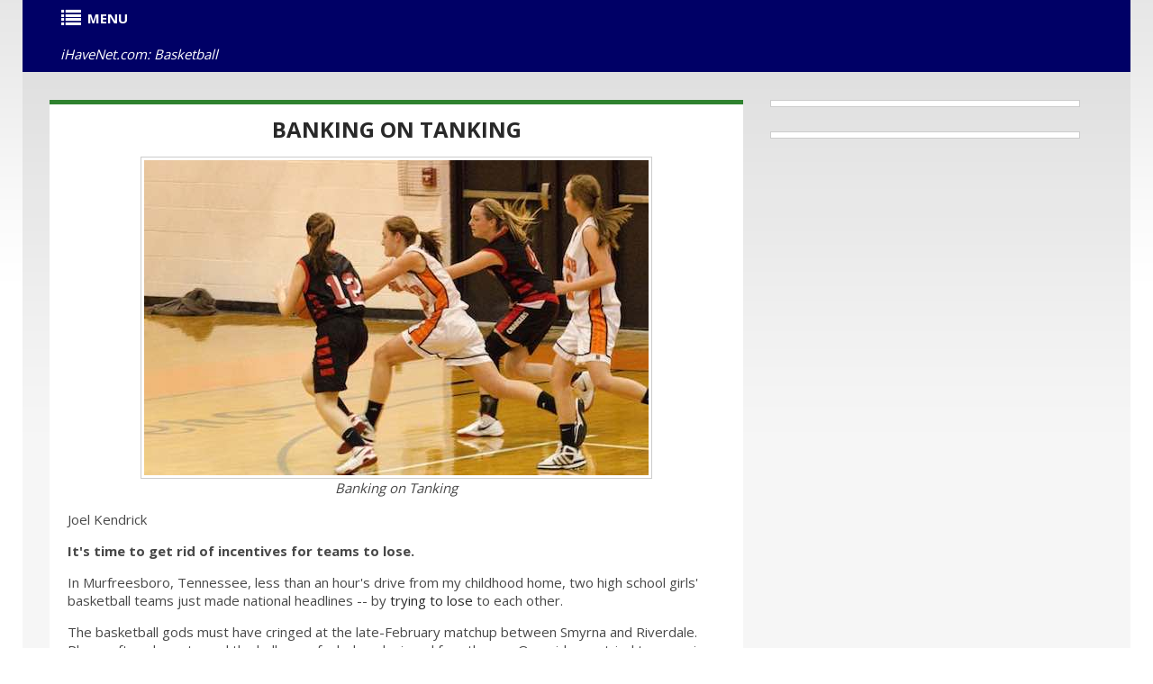

--- FILE ---
content_type: text/html
request_url: https://www.ihavenet.com/Basketball/Banking-on-Tanking.html
body_size: 9954
content:
<!DOCTYPE HTML>
<html prefix="og: https://ogp.me/ns#" itemscope itemtype="https://schema.org/WebPage" lang="en">
<head>
<title>Banking on Tanking | NBA Basketball</title>
<meta charset="utf-8">
<link rel="icon" href="https://www.ihavenet.com/css/favicon.ico" type="image/x-icon">
<link rel="shortcut icon" href="https://www.ihavenet.com/css/favicon.ico" type="image/x-icon" />
<meta content="Banking on Tanking | NBA Basketball News"  name="title">
<META name="subject" CONTENT="Banking on Tanking  | NBA Basketball News"> 
<meta content="Banking on Tanking - It's time to get rid of incentives for teams to lose." itemprop="description" name="description">
<meta content="Banking on Tanking - It's time to get rid of incentives for teams to lose." property="og:description">
<meta content="Banking on Tanking - It's time to get rid of incentives for teams to lose." name="twitter:description">
<META NAME="keywords" CONTENT="Banking on Tanking, NBA, time to get rid of incentives for teams to lose, basketball, ethics, sports">  
<META NAME="news_keywords" CONTENT="Banking on Tanking, NBA, time to get rid of incentives for teams to lose, basketball, ethics, sports">  
<meta name="author" content="NBA Basketball on iHaveNet.com">
<meta name="copyright" content="&copy; Copyright 2015,">
<meta itemprop="inLanguage" content="en-US">
<meta name="hdl" content="Banking on Tanking - iHaveNet.com">
<meta name="byl" content="NBA Basketball on iHaveNet.com">
<meta name="ttl" content="'Banking on Tanking | NBA Basketball News">
<meta name="des" content="NBA Basketball News">
<meta property="og:type" content="article" />
<meta property="og:title" content="Banking on Tanking" />
<link rel="canonical" href="https://www.ihavenet.com/Basketball/Banking-on-Tanking.html" />
<meta name="twitter:card" value="summary">
<meta name="twitter:site" value="@ihavenet">
<meta name="twitter:url" content="https://www.ihavenet.com/Basketball/Banking-on-Tanking.html" />
<meta name="twitter:title" content="Banking on Tanking"/>
<meta property="og:image" content="https://www.ihavenet.com/images/Banking-on-Tanking.jpg" />
<meta name="twitter:image" content="https://www.ihavenet.com/images/Banking-on-Tanking.jpg" />
<meta name = "format-detection" content = "telephone=no" />
<meta name="viewport" content="width=device-width,initial-scale=1.0">
<META NAME="Robots" CONTENT="All"> 
<!--CSS-->
<link rel="stylesheet" href="https://www.ihavenet.com/css/new-main.css">
<link rel="stylesheet" href="https://www.ihavenet.com/css/bootstrap.css">
<link rel="stylesheet" href="https://www.ihavenet.com/css/style2.css"> 
<link rel="stylesheet" href="https://www.ihavenet.com/css/responsive.css">
<link rel="stylesheet" href="https://www.ihavenet.com/css/menu.css">
<link rel="stylesheet" href="https://www.ihavenet.com/css/icons.css">
<link rel="stylesheet" href="https://www.ihavenet.com/css/newspaper-table.css">
<link href="//netdna.bootstrapcdn.com/font-awesome/3.2.1/css/font-awesome.css" rel="stylesheet">
<!--JS-->
<script type='text/javascript' src='https://platform-api.sharethis.com/js/sharethis.js#property=648110508bdd800012e15f18&product=sticky-share-buttons' async='async'></script>
<script async src="https://pagead2.googlesyndication.com/pagead/js/adsbygoogle.js?client=ca-pub-9612565662092348" crossorigin="anonymous"></script>
</head>
<body itemscope itemtype="http://www.schema.org/Article">
<div class="global">
<div class="main">
<!-- [BEGIN] Main Header -->
<div style="background-color:#000066">
<div class="container">
<div class="row">
<section class="span12">
<div class="row">
<!-- Banking on Tanking  | NBA Basketball News -->
<!-- MENU STARTS HERE -->
<article class="span12">
<div style="background-color:#000066;">
<div class="menu style-3">
    <ul class="menu">
	  <li><a href="#"><i class="icon-list"></i><strong>MENU</strong></a>
			<ul>
	  			<li><A href="https://www.ihavenet.com" title="Current Events"><i class="icon-home"></i><strong>HOME</strong></a></li>
    <li><A href="https://www.ihavenet.com/googlesearch.html" title="Search iHaveNet.com"><i class="icon-search"></i>SEARCH</a></li>
				<li><a href="#"><i class="icon-plus-sign"></i>WORLD</i></a>
					<ul>
					<li><A href="https://www.ihavenet.com/world.html" title="International Current Events and World News">MAIN</a></li>
					<li><a href="https://www.ihavenet.com/africa.html" title="Africa">AFRICA</a></li>
					<li><a href="https://www.ihavenet.com/asiapacific.html" title="Asia Pacific">ASIA</a></li>
					<li><a href="https://www.ihavenet.com/balkans.html" title="Balkan News">BALKANS</a></li>
					<li><a href="https://www.ihavenet.com/europe.html" title="Europe News Europe">EUROPE</a></li>
					<li><a href="https://www.ihavenet.com/latinamerica.html" title="Central America & South America">LATIN AMERICA</a></li>
					<li><a href="https://www.ihavenet.com/middleeast.html" title="Middle East">MIDDLE EAST</a></li>
					<li><a href="https://www.ihavenet.com/uk.html" title="United Kingdom">United Kingdom</a></li>
					<li><a href="https://www.ihavenet.com/domestic.html" title="the United States">United States</a></li>
					<li><a href="https://www.ihavenet.com/argentina.html" title="Argentina">Argentina</a></li>
					<li><a href="https://www.ihavenet.com/australia.html" title="Australia">Australia</a></li>
					<li><a href="https://www.ihavenet.com/austria.html" title="Austria">Austria</a></li>
					<li><a href="https://www.ihavenet.com/benelux.html" title="Belgium, Luxemburg & the Netherlands">Benelux</a></li>
					<li><a href="https://www.ihavenet.com/brazil.html" title="Brazil">Brazil</a></li>
					<li><a href="https://www.ihavenet.com/canada.html" title="Canada">Canada</a></li>
					<li><a href="https://www.ihavenet.com/china.html" title="China">China</a></li>
					<li><a href="https://www.ihavenet.com/france.html" title="France in English & French">France</a></li>
					<li><a href="https://www.ihavenet.com/germany.html" title="Germany in English & German">Germany</a></li>
					<li><a href="https://www.ihavenet.com/greece.html" title="Greece in English & Greek">Greece</a></li>
					<li><a href="https://www.ihavenet.com/hungary.html" title="Hungary">Hungary</a></li>
					<li><a href="https://www.ihavenet.com/india.html" title="India">India</a></li>
					<li><a href="https://www.ihavenet.com/indonesia.html" title="Indonesia">Indonesia</a></li>
					<li><a href="https://www.ihavenet.com/ireland.html" title="Ireland">Ireland</a></li>
					<li><a href="https://www.ihavenet.com/israel.html" title="Israel">Israel</a></li>
					<li><a href="https://www.ihavenet.com/italy.html" title="Italy">Italy</a></li>
					<li><a href="https://www.ihavenet.com/japan.html" title="Japan">Japan</a></li>
					<li><a href="https://www.ihavenet.com/korea.html" title="the Koreas">Korea</a></li>
					<li><a href="https://www.ihavenet.com/mexico.html" title="Mexico">Mexico</a></li>
					<li><a href="https://www.ihavenet.com/newzealand.html" title="New Zealand">New Zealand</a></li>
					<li><a href="https://www.ihavenet.com/pakistan.html" title="Pakistan">Pakistan</a></li>
					<li><a href="https://www.ihavenet.com/philippines.html" title="the Philippines">Philippines</a></li>
					<li><a href="https://www.ihavenet.com/poland.html" title="Poland">Poland</a></li>
					<li><a href="https://www.ihavenet.com/russia.html" title="Russia">Russia</a></li>
					<li><a href="https://www.ihavenet.com/southafrica.html" title="South Africa">South Africa</a></li>
					<li><a href="https://www.ihavenet.com/spain.html" title="Spain">Spain</a></li>
					<li><a href="https://www.ihavenet.com/taiwan.html" title="Taiwan">Taiwan</a></li>
					<li><a href="https://www.ihavenet.com/turkey.html" title="Turkey">Turkey</a></li>

					</ul>
				</li>
				<li><a href="#"><i class="icon-plus-sign"></i>USA</a>
					<ul>
					<li><A href="https://www.ihavenet.com/domestic.html" title="American Currrent Events">MAIN</a></li>
					<li><a href="https://www.ihavenet.com/economics.html" title="Amercian Economy">ECONOMICS</a></li>
					<li><a href="https://www.ihavenet.com/educationd.html" title="Education">EDUCATION</a></li>
					<li><a href="https://www.ihavenet.com/environment.html" title="Environment">ENVIRONMENT</a></li>
					<li><a href="https://www.ihavenet.com/foreignpolicy.html" title="Foreign Policy">FOREIGN POLICY</a></li>
					<li><a href="https://www.ihavenet.com/politics.html" title="PAmerican Politics">POLITICS</a></li>
					<li><a href="https://www.ihavenet.com/socialpolicy.html" title="Humor, Opinion & Commentary">OPINION</a></li>
					<li><a href="https://www.ihavenet.com/trade.html" title="Trade">TRADE</a></li>
					</ul>
				</li>
				<li><A href="#" title="Business"><i class="icon-plus-sign"></i>BUSINESS</a>
					<ul>
					<li><A href="https://www.ihavenet.com/business.html" title="Business">MAIN</a>
					<li><a href="https://www.ihavenet.com/businessfeatures.html" title="Business Features">FEATURES</a></li>
					<li><a href="https://www.ihavenet.com/ecommercem.html" title="eBusiness & eCommerce">eBUSINESS</a></li>
					<li><a href="https://www.ihavenet.com/resources.html" title="Human Resources  HR">HUMAN RESOURCES</a></li>
					<li><a href="https://www.ihavenet.com/management.html" title="Business Management">MANAGEMENT</a></li>
					<li><a href="https://www.ihavenet.com/marketing.html" title="Business Marketing">MARKETING</a></li>
					<li><a href="https://www.ihavenet.com/entrepreneur.html" title="Entrepreneur">ENTREPRENEUR</a></li>
					<li><a href="https://www.ihavenet.com/smallbusiness.html" title="Small Business">SMALL BUSINESS</a></li>
					</ul>
				</li>
				<li><A href="#" title="Personal Finance"><i class="icon-plus-sign"></i>WEALTH</a>
					<ul>
					<li><A href="https://www.ihavenet.com/wealth.html" title="Personal Finance">MAIN</a></li>
					<li><a href="https://www.ihavenet.com/careers.html" title="Career, Job Seeking, Interviewing">CAREERS</a></li>
					<li><a href="https://www.ihavenet.com/investing.html" title="Personal Investing">INVESTING</a></li>
					<li><a href="https://www.ihavenet.com/finance.html" title="Personal Finance, Wealth Management">PERSONAL FINANCE</a></li>
					<li><a href="https://www.ihavenet.com/realestate.html" title="Real Estate">REAL ESTATE</a></li>
					</ul>
				</li>
				<li><A href="#" title="Stocks"><i class="icon-plus-sign"></i>STOCKS</a>
					<ul>
    				<li><A href="https://www.ihavenet.com/markets.html" title="Stock Market News">MAIN</a></li>
					<li><a href="https://www.ihavenet.com/economy.html" title="Markets and the Economy">ECONOMY</a></li>
					<li><a href="https://www.ihavenet.com/emerging.html" title="Emerging Markets">EMERGING MARKETS</a></li>
					<li><a href="https://www.ihavenet.com/stocks.html" title="Stock Investment">STOCKS</a></li>
					<li><a href="https://www.ihavenet.com/fedwatch.html" title="Federal Reserve & Fed Watch">FED WATCH</a></li>
					<li><a href="https://www.ihavenet.com/techstocks.html" title="Tech Sector Stock Market">TECH STOCKS</a></li>
					<li><a href="https://www.ihavenet.com/biotechs.html" title="Biotech Sector Stock Market">BIOTECHS</a></li>
					<li><a href="https://www.ihavenet.com/commodities.html" title="Commodities Market">COMMODITIES</a></li>
					<li><a href="https://www.ihavenet.com/mutualfunds.html" title="Mutual Funds & ETFs">MUTUAL FUNDS / ETFs</a></li>
					<li><a href="https://www.ihavenet.com/mergers.html" title="Mergers & Acquisition">MERGERS / ACQUISITIONS</a></li>
					<li><a href="https://www.ihavenet.com/ipo.html" title="IPO">IPOs</a></li>
					</ul>
				</li>
				<li><A href="#" title="Technology"><i class="icon-plus-sign"></i>TECH</a>
					<ul>
					<li><A href="https://www.ihavenet.com/technology.html" title="Technology & Internet">MAIN</a></li>
                	<li><a href="https://www.ihavenet.com/Technology/Apps/index.html" title="Tech News & Reviews: Software News and App reviews">APPS</a></li>
                	<li><a href="https://www.ihavenet.com/Technology/Personal-Tech-and-Gadgets/index.html" title="Tech News & Reviews: Personal Technology and Gadgets reviews">GADGETS</a></li>
                	<li><a href="https://www.ihavenet.com/Technology/Mobile-Devices-Mobile-Tech/index.html" title="Tech News & Reviews: Mobile Devices & Mobile Technology reviews">MOBILE DEVICES</a></li>
                	<li><a href="https://www.ihavenet.com/Technology/Computing-and-Business-Tech/index.html" title="Tech News & Reviews: COMPUTING & BUSINESS TECHNOLOGY">COMPUTING</a></li>
                	<li><a href="https://www.ihavenet.com/Technology/Software-Development-and-Programming/index.html" title="Tech News & Reviews: Programming and Software Development">PROGRAMMING</a></li>
                	<li><a href="https://www.ihavenet.com/Technology/Gaming/index.html" title="Tech News & Reviews: Gaming Platforms">GAMING</a></li>
                	<li><a href="https://www.ihavenet.com/Technology/Security-and-Privacy/index.html" title="Tech News & Reviews: Security and Privacy">SECURITY &amp; PRIVACY</a></li>
                	<li><a href="https://www.ihavenet.com/Technology/Internet-and-Social-Media/index.html" title="Tech News & Reviews: Internet and Social Media">INTERNET</a></li>
					</ul>
				</li>
				<li><A href="#" title="Health, Wellness, Fitness"><i class="icon-plus-sign"></i>HEALTH</a>
					<ul>
					<li><A href="https://www.ihavenet.com/health.html" title="Health, Wellness, Fitness">MAIN</a></li>
					<li><a href="https://www.ihavenet.com/aging.html" title="Health and Aging">AGING</a></li>
					<li><a href="https://www.ihavenet.com/alternative.html" title="Alternative medicine">ALTERNATIVE</a></li>
					<li><a href="https://www.ihavenet.com/ailments.html" title="Health Ailments">AILMENTS</a></li>
					<li><a href="https://www.ihavenet.com/drugs.html" title="Medicines and Prescription Drugs">DRUGS</a></li>
					<li><a href="https://www.ihavenet.com/fitness.html" title="Fitness and Exercise">FITNESS</a></li>
					<li><a href="https://www.ihavenet.com/genetics.html" title="Genetics">GENETICS</a></li>
					<li><a href="https://www.ihavenet.com/kidshealth.html" title="Children's Health">CHILDREN'S</a></li>
					<li><a href="https://www.ihavenet.com/menshealth.html" title="Men's Health">MEN'S</a></li>
					<li><a href="https://www.ihavenet.com/womenshealth.html" title="Women's Health">WOMEN'S</a></li>
					</ul>
				</li>
				<li><A href="#" title="Lifestyle"><i class="icon-plus-sign"></i>LIFESTYLE</a>
					<ul>
					<li><A href="https://www.ihavenet.com/lifestyles.html" title="Lifestyle">MAIN</a></li>
					<li><a href="https://www.ihavenet.com/autos.html" title="Autos, Car Reviews & Automobile">AUTOS</a></li>
					<li><a href="https://www.ihavenet.com/collecting.html" title="Hobbies & Collecting">HOBBIES</a></li>
					<li><a href="https://www.ihavenet.com/educationl.html" title="Education">EDUCATION</a></li>
					<li><a href="https://www.ihavenet.com/family.html" title="Family">FAMILY</a></li>
					<li><a href="https://www.ihavenet.com/fashion.html" title="Fashion">FASHION</a></li>
					<li><a href="https://www.ihavenet.com/food.html" title="Recipes, Food & Wine Reviews">FOOD</a></li>
					<li><a href="https://www.ihavenet.com/homeliving.html" title="Home Decor & Interior Decorating">HOME DECOR</a></li>
					<li><a href="https://www.ihavenet.com/love.html" title="Relationships">RELATIONSHIPS</a></li>
					<li><a href="https://www.ihavenet.com/parenting.html" title="Parenting">PARENTING</a></li>
					<li><a href="https://www.ihavenet.com/pets.html" title="Pets - Cats and Dogs">PETS</a></li>
					<li><a href="https://www.ihavenet.com/travel.html" title="Travel and Vacations">TRAVEL</a></li>
					<li><a href="https://www.ihavenet.com/women.html" title="Women">WOMEN</a></li>
					</ul>
				</li>
				<li><A href="#" title="Entertainment Section"><i class="icon-plus-sign"></i>ENTERTAINMENT</a>
					<ul>
					<li><A href="https://www.ihavenet.com/arts.html" title="Arts Entertainment Television Music News Movie Reviews">MAIN</a></li>
					<li><a href="https://www.ihavenet.com/books2.html" title="Book Reviews">BOOKS</a></li>
					<li><a href="https://www.ihavenet.com/tv.html" title="Television Reviews">TELEVISION</a></li>
					<li><a href="https://www.ihavenet.com/music.html" title="Music Reviews">MUSIC</a></li>
					<li><a href="https://www.ihavenet.com/performing.html" title="Performing Arts">THE ARTS</a></li>
					<li><a href="https://www.ihavenet.com/movies.html" title="Movies Reviews">MOVIES</a></li>
					<li><a href="https://www.ihavenet.com/culture.html" title="Culture">CULTURE</a></li>
					</ul>
				</li>

				<li><A href="#" title="Sports Section"><i class="icon-plus-sign"></i>SPORTS</a>
					<ul>
					<li><A href="https://www.ihavenet.com/sports.html" title="Sports News Sports News Headlines Sports">MAIN</a></li>
					<li><a href="https://www.ihavenet.com/baseball.html" title="Baseball">BASEBALL</a></li>
					<li><a href="https://www.ihavenet.com/basketball.html" title="Basketball">BASKETBALL</a></li>
					<li><a href="https://www.ihavenet.com/college.html" title="NCAA College Sports">COLLEGES</a></li>
					<li><a href="https://www.ihavenet.com/football.html" title="NFL Football">FOOTBALL</a></li>
					<li><a href="https://www.ihavenet.com/golf.html" title="Golf">GOLF</a></li>
					<li><a href="https://www.ihavenet.com/hockey.html" title="NHL Hockey">HOCKEY</a></li>
					<li><a href="https://www.ihavenet.com/olympics.html" title="Olympics">OLYMPICS</a></li>
					<li><a href="https://www.ihavenet.com/soccer.html" title="Soccer Futbol">SOCCER</a></li>
					<li><a href="https://www.ihavenet.com/tennis.html" title="Tennis">TENNIS</a></li>
					</ul>
				</li>

				<li><A href="https://www.ihavenet.com/rss-feeds-and-email-alerts-from-ihavenet.com.html" title="RSS Feeds EMAIL ALERT Subscriptions from iHaveNet.com"><i class="icon-rss"></i>RSS</a></li>
			</ul>
	 </li> 	
	<li class="right"><a href="#"><em>iHaveNet.com: Basketball</em></a></li>
</ul>
</div>
</div>
<!-- MENU ENDS HERE -->
</article>
</section>
</div>
</div>
<div class="main gradient" >
<div class="container">
<div class="row">
        <section class="span8 ">
            <div class="row">
    <article class="span8 holder indent1">
		<div style="background:#ffffff;" align="center">
		<h2><A itemprop="url" href="https://www.ihavenet.com/Basketball/Banking-on-Tanking.html" title="Banking on Tanking  ">
    		Banking on Tanking
    	</a></h2>	
    	</div>
		<div>
<p align="center"><img style="border:1px solid #ccc;padding:3px;text-align:center;" itemprop="image" src="https://www.ihavenet.com/images/Banking-on-Tanking.jpg" alt="Banking on Tanking">
	<br><em>Banking on Tanking</em>
</p>
<p>Joel Kendrick
<p><strong>It's time to get rid of incentives for teams to lose.</strong></p>
<p>In Murfreesboro, Tennessee, less than an hour's drive from my childhood home, two high school girls' basketball teams just made national headlines -- by <a target="x" href="http://ftw.usatoday.com/2015/02/riverdale-smyrna-tanking-high-school" onclick="javascript:_gaq.push(['_trackEvent','outbound-article','http://ftw.usatoday.com']);">trying to lose</a> to each other.</p>
<p>The basketball gods must have cringed at the late-February matchup between Smyrna and Riverdale. Player after player turned the ball over, fouled, and missed free throws. One girl even tried to score in her own basket.</p>
<p>Why would they want to lose? Because by &#8220;tanking&#8221; the game, each squad believed they could avoid facing Blackman High School in the playoffs. That team had beaten both Smyrna and Riverdale earlier in the season.</p>
<p><a target="x" href="http://ftw.usatoday.com/2014/03/nba-mark-cuban-tanking-mavericks" onclick="javascript:_gaq.push(['_trackEvent','outbound-article','http://ftw.usatoday.com']);">Taking cues</a> from the NBA, some kids, coaches, and parents are agreeing among themselves that, in certain situations, losing beats winning.</p>
<p>Tanking, in short, results from a flawed set of incentives. Let me explain.</p>
<p>The NBA's current system favors the very best teams by awarding them top seeds and home court advantage throughout the playoffs.</p>
<p>Yet the worst teams also benefit, since they get the best odds of winning the coveted top pick in the draft lottery immediately following the season. When a team fails to qualify for the playoffs, the NBA offers zero incentive for them to play well -- the better the record, the worse the draft pick.</p>
<p>This can quickly turn into a raw deal for supporters of poorly performing teams. Trust me, I know. I'm a <a target="x" href="http://deadspin.com/why-your-team-sucks-2014-tennessee-titans-1615667727" onclick="javascript:_gaq.push(['_trackEvent','outbound-article','http://deadspin.com']);">Titans</a> fan.</p>
<p>Here's another problem: No one really knows how to &#8220;prove&#8221; that tanking is happening -- and if you can't prove it, you can't punish it either.</p>
<p>General managers make bad trades <a target="x" href="http://www.huffingtonpost.com/2015/02/19/76ers-isaiah-thomas-sixers_n_6716108.html" onclick="javascript:_gaq.push(['_trackEvent','outbound-article','http://www.huffingtonpost.com']);" target="_blank">all the time</a>, so good luck using that as evidence.</p>
<p>It's also not too hard for players to miss shots, make careless passes, and commit other minor but believable errors that make a team bound to lose. Unless both teams are playing this game, of course.</p>
<p>If the NBA wants a real solution, it needs a new incentive structure. Thankfully, plenty of bright-minded folks are working on just that.</p>
<p>At the MIT Sloan Sports Conference in 2012, Adam Gold, a PhD candidate at the University of Missouri, <a target="x" href="http://www.sloansportsconference.com/?p=5496" onclick="javascript:_gaq.push(['_trackEvent','outbound-article','http://www.sloansportsconference.com']);">proposed</a> a new incentive system with serious potential.</p>
<p>Gold suggests that even bad teams should have to earn their reward. When a team blows their shot at the playoffs, they should have to <em>beat</em> the other bad teams to earn a high draft pick -- not lose, which the current system encourages.</p>
<p>Critics are quick to point out loopholes in this plan too. For instance, a decent team could aim to miss the playoffs and then dominate the race for the top draft pick.</p>
<p>However, given the current tanking outbreak, it's hard to imagine how a new system could possibly offer <em>more</em> incentives for teams to lose on purpose.</p>
<p>The NBA could even adopt the same system that many international soccer leagues follow. These leagues are separated into divisions based on each club's strength. After every season, the worst few teams sink to a lower division and the best teams rise a rung.</p>
<p>I don't think the NBA will make that change anytime soon, although the D-League -- basically basketball's &#8220;minor league&#8221; -- continues to grow and could eventually become a formidable division of its own.</p>
<p>As more big-name teams plunge into the tank (I'm looking at you, <a target="x" href="http://newyork.cbslocal.com/2015/01/07/schmeelk-knicks-are-tanking-and-thats-not-a-bad-thing/" onclick="javascript:_gaq.push(['_trackEvent','outbound-article','http://newyork.cbslocal.com']);" target="_blank">Knicks</a> and <a target="x" href="http://www.sbnation.com/nba/2014/10/29/7088823/la-lakers-kobe-bryant-tanking" onclick="javascript:_gaq.push(['_trackEvent','outbound-article','http://www.sbnation.com']);" target="_blank">Lakers</a>), millions of fans looking for real competition are growing restless.</p>
<p>Has the drive to win at all costs completely overpowered the notion of sportsmanship? Whatever happened to respecting the rules, fellow players, and the sport itself? What happened to integrity?</p>
<p>A system that encourages tanking doesn't reflect the true nature of sports -- so let's try something new.</p>

<p>&nbsp;</p>
</div>
</article>
    			<article class="span8 holder indent1">
                <div>
    			<h2>
				<a href="https://www.ihavenet.com/basketball.html" title="Basketball News | iHaveNet.com" alt="Basketball News | iHaveNet.com">
					BASKETBALL</a></h2>

                	<ul class="list1">
					<li></li>
			<li><A href="https://www.ihavenet.com/Basketball/NBA-2015-Playoffs_Chris-Paul-Does-not-Need-NBA-Title-for-Legacy.html" title="Chris Paul Doesn't Need Title for Legacy  ">
    			Chris Paul Doesn't Need Title for Legacy</a></li>	
			<li><A href="https://www.ihavenet.com/Basketball/NBA-2015-Playoffs_Greatest-Stephen-Curry-Miss-You-will-Ever-See.html" title="Greatest Stephen Curry Miss You'll Ever See  ">
    			Greatest Stephen Curry Miss You'll Ever See</a></li>	
			<li><A href="https://www.ihavenet.com/Basketball/NBA-2015-Playoffs_Cavs,-Wizards-and-Rockets-in-Control.html" title="Cavs, Wizards and Rockets in Control  ">
    			Cavs, Wizards and Rockets in Control</a></li>	
			<li><A href="https://www.ihavenet.com/Basketball/NBA-2015-Playoffs_Warriors-and-Bulls-Grab-2-0-Series-Leads.html" title="Warriors, Bulls Grab 2-0 Series Leads  ">
    			Warriors, Bulls Grab 2-0 Series Leads</a></li>	
			<li><A href="https://www.ihavenet.com/Basketball/NBA-2015-Playoffs_Bulls-vs-Bucks-Game-Ends-with-7-Technical-Fouls-After-Multiple-Scuffles.html" title="Bulls vs Bucks Game 2 Ends with 7 Technical Fouls After Multiple Scuffles  ">
    			Bulls vs Bucks Game 2 Ends with 7 Technical Fouls After Multiple Scuffles</a></li>	
			<li><A href="https://www.ihavenet.com/Basketball/NBA-2015-Playoffs_Adam-Silver-Sports-Betting-and-Gambling-Is-Good-For-NBA.html" title="Adam Silver: 'Gambling Is Good For Business'  ">
    			Adam Silver: 'Gambling Is Good For Business'</a></li>	
			<li><A href="https://www.ihavenet.com/Basketball/NBA-2015-Playoffs_Pelicans-Coach-Wonders-If-Noise-Made-by-Warriors-Fans-Is-Legal.html" title="Pelicans Coach Wonders If Noise Made by Warriors Fans Is Legal  ">
    			Pelicans Coach Wonders If Noise Made by Warriors Fans Is Legal</a></li>	
			<li><A href="https://www.ihavenet.com/Basketball/NBA-2015-Playoffs_NBA-Playoffs-First-Impressions.html" title="NBA Playoffs First Impressions  ">
    			NBA Playoffs First Impressions</a></li>	
			<li><A href="https://www.ihavenet.com/Basketball/NBA-2015-Playoffs_Cavs-and-Clippers-Win-Series-Openers.html" title="Cavs and Clippers Win Series Openers  ">
    			Cavs and Clippers Win Series Openers</a></li>	
			<li><A href="https://www.ihavenet.com/Basketball/NBA-2015-Playoffs_Blake-Griffin-Drops-26-Points-in-Clippers-Game-1-Win-over-Spurs.html" title="Blake Griffin Drops 26 Points in Clippers Game 1 Win  ">
    			Blake Griffin Drops 26 Points in Clippers Game 1 Win</a></li>	
			<li><A href="https://www.ihavenet.com/Basketball/NBA-2015-Playoffs_Hawks-Pull-Away-in-Opener.html" title="Hawks Pull Away in Opener  ">
    			Hawks Pull Away in Opener</a></li>	
			<li><A href="https://www.ihavenet.com/Basketball/NBA-2015_Spurs-vs-Cavaliers-in-NBA-Finals.html" title="Spurs vs Cavaliers in NBA Finals?  ">
    			Spurs vs Cavaliers in NBA Finals?</a></li>	
			<li><A href="https://www.ihavenet.com/Basketball/NBA-2015_How-Much-Will-Derrick-Rose-Return-Impact-Eastern-Conference-Playoffs.html" title="How Much Will Derrick Rose's Return Impact Eastern Conference Playoffs?  ">
	    		How Much Will Derrick Rose's Return Impact Eastern Conference Playoffs?</a></li>	
			<li><A href="https://www.ihavenet.com/Basketball/NBA-2015_Chris-Paul-Dribbles-Through-Carlos-Boozer-Legs-on-Fast-Break.html" title="Chris Paul Dribbles Through Carlos Boozer's Legs on Fast Break  ">
	    		Chris Paul Dribbles Through Carlos Boozer's Legs on Fast Break</a></li>	
			<li><A href="https://www.ihavenet.com/Basketball/Stephen-Curry-Embarrasses-Chris-Paul.html" title="Stephen Curry Embarrasses Chris Paul  ">
    			Stephen Curry Embarrasses Chris Paul</a></li>	
			<li><A href="https://www.ihavenet.com/Basketball/Should-Kevin-Love-Stay-in-Cleveland.html" title="Should Kevin Love Stay in Cleveland?  ">
    			Should Kevin Love Stay in Cleveland?</a></li>	
			<li><A href="https://www.ihavenet.com/Basketball/LeBron-James-I-Only-Have-3-Friends-in-the-NBA.html" title="LeBron James: 'I Only Have 3 Friends in the NBA'  ">
    			LeBron James: 'I Only Have 3 Friends in the NBA'</a></li>	
			<li><A href="https://www.ihavenet.com/Basketball/The-Future-of-the-Oklahoma-City-Thunder.html" title="The Future of the Oklahoma City Thunder  ">
    			The Future of the Oklahoma City Thunder</a></li>	
			<li><A href="https://www.ihavenet.com/Basketball/Who-Holds-the-Key-to-the-Thunder-Future.html" title="Who Holds the Key to the Thunder's Future?  ">
    			Who Holds the Key to the Thunder's Future?</a></li>	
			<li><A href="https://www.ihavenet.com/Basketball/Who-Is-in-Worse-Shape-Knicks-or-Nets.html" title="Who Is in Worse Shape: Knicks or Nets?  ">
    			Who Is in Worse Shape: Knicks or Nets?</a></li>	
			<li><A href="https://www.ihavenet.com/Basketball/Calipari-to-NBA-If-Kentucky-Wins-Title.html" title="Calipari to NBA If Kentucky Wins Title?  ">
    			Calipari to NBA If Kentucky Wins Title?</a></li>	
			<li><A href="https://www.ihavenet.com/Basketball/Russell-Westbrook-Making-Strong-Case-for-MVP.html" title="Westbrook Making Strong Case for MVP  ">
    			Westbrook Making Strong Case for MVP</a></li>	
			<li><A href="https://www.ihavenet.com/Basketball/Popovich-Rips-Into-Spurs-After-Loss-To-Knicks.html" title="Popovich Rips Into Spurs After Loss To Knicks  ">
    			Popovich Rips Into Spurs After Loss To Knicks</a></li>	
			<li><A href="https://www.ihavenet.com/Basketball/Steve-Nash-Retires-After-20-Seasons-in-NBA.html" title="Steve Nash Retires After 20 Seasons in NBA  ">
    			Steve Nash Retires After 20 Seasons in NBA</a></li>	
			<li><A href="https://www.ihavenet.com/Basketball/Banking-on-Tanking.html" title="Banking on Tanking  ">
    			Banking on Tanking</a></li>	
			<li><A href="https://www.ihavenet.com/Basketball/Cavs-Look-to-Be-the-Beast-of-the-East.html" title="Cavs Look to Be the Beast of the East  ">
    			Cavs Look to Be the Beast of the East</a></li>	
 			<li><A href="https://www.ihavenet.com/Basketball/NBA-Debate_The-MVP-Should-Go-to.html" title="NBA Debate: The MVP Should Go to  ">
    			NBA Debate: The MVP Should Go to</a></li>	
			<li><A href="https://www.ihavenet.com/Basketball/Chicago-Bulls-Done-Without-Derrick-Rose.html" title="Are Bulls Done Without Derrick Rose?  ">
    			Are Bulls Done Without Derrick Rose?</a></li>	
			<li><A href="https://www.ihavenet.com/Basketball/Where-Does-Kevin-Garnett-Legacy-Stand.html" title="Where Does Kevin Garnett's Legacy Stand?  ">
    			Where Does Kevin Garnett's Legacy Stand?</a></li>	
			<li><A href="https://www.ihavenet.com/Basketball/Have-the-Wizards-Proven-They-Can-Bounce-Back.html" title="Have the Wizards Proven They Can Bounce Back?  ">
    			Have the Wizards Proven They Can Bounce Back?</a></li>	
			<li><A href="https://www.ihavenet.com/Basketball/Midseason-NBA-Awards.html" title="Midseason NBA Awards  ">
    			Midseason NBA Awards</a></li>	
			<li><A href="https://www.ihavenet.com/Basketball/Is-an-NBA-Franchise-Heading-to-Europe.html" title="Is an NBA Franchise Heading to Europe?  ">
    			Is an NBA Franchise Heading to Europe?</a></li>	
			<li><A href="https://www.ihavenet.com/Basketball/Inside-Kyle-Korver-Historic-NBA-Season.html" title="Inside Kyle Korver's Historic NBA Season  ">
    			Inside Kyle Korver's Historic NBA Season</a></li>	
			<li><A href="https://www.ihavenet.com/Basketball/Rajan-Rondo-Needs-to-Step-Up-Intensity-on-Defense.html" title="Rondo: 'I Haven't Played Defense in a Couple Years'  ">
    			Rondo Needs to Step Up Defense</a></li>	
			<li><A href="https://www.ihavenet.com/Basketball/LeBron-James-Shoots-Down-Dwayne-Wade-Reunion-Rumors.html" title="LeBron Shoots Down Wade Reunion Rumors  ">
    			LeBron Shoots Down Wade Reunion Rumors</a></li>	
			<li><A href="https://www.ihavenet.com/Basketball/Did-LeBron-James-Tell-Dwyane-Wade-He-Wants-to-Reunite.html" title="Did LeBron James Tell Dwyane Wade He Wants to Reunite?  ">
    			Did LeBron Ask Dwyane Wade to Reunite?</a></li>	
			<li><A href="https://www.ihavenet.com/Basketball/Atlanta-Hawks-to-Be-Sold.html" title="Atlanta Hawks to Be Sold  ">
    			Atlanta Hawks to Be Sold</a></li>	
			<li><A href="https://www.ihavenet.com/Basketball/Reeling-Knicks-Dealing-with-Major-Injury-Issues.html" title="Reeling Knicks Dealing with Major Injury Issues  ">
    			Reeling Knicks Dealing with Injuries</a></li>	
			<li><A href="https://www.ihavenet.com/Basketball/Hornets-Al-Jefferson-Out-at-Least-Four-Weeks.html" title="Al Jefferson Out at Least Four Weeks  ">
    			Al Jefferson Out at Least Four Weeks</a></li>	
			<li><A href="https://www.ihavenet.com/Basketball/Jazz-Guard-Alec-Burks-Out-for-Season.html" title="Jazz Guard Alec Burks Out for Season  ">
	    		Jazz Guard Alec Burks Out for Season</a></li>	
			<li><A href="https://www.ihavenet.com/Basketball/Lakers-Resting-Kobe-Bryant-Experiment-Is-Working.html" title="Scott on Resting Kobe: 'Experiment Is Working'  ">
    			Resting Kobe Bryant Is Working</a></li>	
			<li><A href="https://www.ihavenet.com/Basketball/Cavaliers-Having-Issues-with-Head-Coach-Dave-Blatt.html" title="Cavaliers Having Issues with Head Coach Dave Blatt  ">
	    		Cavaliers Issues with Head Coach</a></li>	
			<li><A href="https://www.ihavenet.com/Basketball/NBA-Power-Rankings-Bulls-Dethrone-Warriors-for-Number-1.html" title="Bulls Dethrone Warriors for Number 1  ">
	    		Bulls Dethrone Warriors for Number 1</a></li>	
			<li><A href="https://www.ihavenet.com/Basketball/Will-Nets-Trade-Brook-Lopez-or-Deron-Williams.html" title="Will Nets Trade Brook Lopez or Deron Williams?  ">
	    		Will Nets Trade Brook Lopez or Deron Williams?</a></li>	
			<li><A href="https://www.ihavenet.com/Basketball/Top-5-Crunch-Time-Players-in-the-NBA.html" title="Top 5 Crunch-Time Players in the NBA  ">
    			Top 5 Crunch-Time Players in the NBA</a></li>	
			<li><A href="https://www.ihavenet.com/Basketball/Adam-Silver_Tanking-Does-Not-Exist-in-NBA.html" title="Adam Silver: Tanking Does Not Exist  ">
    			Adam Silver: Tanking Does Not Exist</a></li>	
			<li><A href="https://www.ihavenet.com/Basketball/NBA-Power-Rankings_Knicks-Sink-to-the-Bottom.html" title="NBA Power Rankings: Knicks Sink to the Bottom  ">
    			Knicks Sink to the Bottom</a></li>	
			<li><A href="https://www.ihavenet.com/Basketball/How-Much-Better-Are-Mavs-with-Rondo.html" title="How Much Better Are Mavs with Rondo?  ">
    			How Much Better Are Mavs with Rondo?</a></li>	
			<li><A href="https://www.ihavenet.com/Basketball/Where-Does-John-Wall-Rank-Among-NBA-Point-Guards.html" title="Where Does John Wall Rank Among NBA Point Guards?  ">
    			Where Does John Wall Rank</a></li>	
					</ul>
    			
				<p>&nbsp;</p>
				<h3 class="margBot3">
				<a href="https://www.ihavenet.com/basketball.html" title="Basketball News | iHaveNet.com" alt="Basketball News | iHaveNet.com">
					More BASKETBALL NEWS ...</a></h3>

				</div>
                </article>

    			<article class="span8 holder indent1">
                <div>
                <p>&nbsp;</p>
				<p>Article: Copyright &copy; 2015. 
				<p>"Banking on Tanking"
				<p>&nbsp;</p>
                </div>
                </article>
        
        
            </div>
        </section>
<section class="span4 ">
<div class="row">
<div class="span4">
<article>
<div class="image" style="width:336px; background:#ffffff;" align="center">
<!--- UNDERDOGMEDIA InPage_ihavenet.com --- Place this code where you want the ad to go. --->
<div class="udm-inpage">
  <script>
    try {
      top.udm_inpage_sid = 17165;
    } catch (e) {
      console.warn("Error initializing udm inpage. Please verify you are not using an unfriendly iframe");
    }
    </script>
    <script src="https://bid.underdog.media/inpageLoader.js"></script>
</div>

</div>
<p>&nbsp;</p>
<div class="image" style="width:336px; background:#ffffff;" align="center">
<!--- UNDERDOGMEDIA InPage_ihavenet.com --- Place this code where you want the ad to go. --->
<div class="udm-inpage">
  <script>
    try {
      top.udm_inpage_sid = 17165;
    } catch (e) {
      console.warn("Error initializing udm inpage. Please verify you are not using an unfriendly iframe");
    }
    </script>
    <script src="https://bid.underdog.media/inpageLoader.js"></script>
</div>

</div>
</div>
</article>
</div>
</div>
</section>
 </div>
</div>
</div>
</div>
<!-- Start Footer <xfooterx> -->
<div class="row" style="background-color:#ffffff;">
<article class="span12">
<p align="center"><em>&copy; iHaveNet.com</em></p>
<div> 
    <ul class="services"> 
	<p align="center"><a href="https://www.ihavenet.com" title="Breaking News Headlines Current Events Articles Reviews features feature articles"><strong>HOME</strong></a> |  
	<a href="https://www.ihavenet.com/world.html" title="World News Global Headlines Current Events Articles"><strong>WORLD</strong></a> |  
	<a href="https://www.ihavenet.com/domestic.html" title="US American News Top Stories Currrent Events Articles"><strong>USA</strong></a> |  
	<a href="https://www.ihavenet.com/business.html" title="Business Breaking News Business News Headlines Business Articles Current Events Site"><strong>BUSINESS</strong></a> |  
	<a href="https://www.ihavenet.com/wealth.html" title="Personal Finance News, Wealth Management News Headlines Finance Articles Site"><strong>WEALTH</strong></a> |  
	<a href="https://www.ihavenet.com/markets.html" title="Stock Market Breaking News, Finance News Headlines Economy Articles Site"><strong>STOCKS</strong></a> |  
	<a href="https://www.ihavenet.com/technology.html" title="Technology Breaking News, Internet News Headlines Internet Technology Articles Site"><strong>TECH</strong></a> |  
	<a href="https://www.ihavenet.com/health.html" title="Health News, Health Wellness News Headlines Fitness Articles Site"><strong>HEALTH</strong></a> |  
	<a href="https://www.ihavenet.com/lifestyles.html" title="Lifestyle Breaking News, Home Decor News Gourmet Food Articles Site"><strong>LIFESTYLE</strong></a> |  
	<a href="https://www.ihavenet.com/arts.html" title="Arts Entertainment Television Music News Movie Reviews Articles Site"><strong>ENTERTAINMENT</strong></a> |  
	<a href="https://www.ihavenet.com/sports.html" title="Sports News Sports News Headlines Sports Articles Site"><strong>SPORTS</strong></a>   
    </p>
    </ul> 
    <ul class="services"> 
	<p align="center"><a href="https://www.ihavenet.com/rss-feeds-and-email-alerts-from-ihavenet.com.html" title="RSS Feeds EMAIL ALERT Subscriptions from iHaveNet.com">RSS Feeds</a> |  
	<a href="https://www.ihavenet.com/directory.html">Shop Amazon.com</a> |  
	<a href="https://www.ihavenet.com/rss-feeds-and-email-alerts-from-ihavenet.com.html">Email Alerts</a> |  
	<a href="https://www.ihavenet.com/sitemap.html">Site Map</a> |  
	<a href="https://www.ihavenet.com/privacy.html">Privacy</a> 
	</p>
    </ul> 
</div> 
</article>
</div>
<!-- End Footer </xxfooterxx> -->
<script type="text/javascript" src="https://cdnjs.cloudflare.com/ajax/libs/bootstrap.native/2.0.12/bootstrap-native-v4.min.js"></script>
<!-- UNDERDOGMEDIA EDGE_ihavenet.com JavaScript ADCODE START --> 
<script data-cfasync="false" language="javascript" async referrerpolicy="no-referrer-when-downgrade" src="https://udmserve.net/udm/img.fetch?sid=13901;tid=1;dt=6;"></script>
<!-- UNDERDOGMEDIA EDGE_ihavenet.com JavaScript ADCODE END --> 
<script async defer src="https://scripts.withcabin.com/hello.js"></script>
</body>
</html>

--- FILE ---
content_type: text/html; charset=utf-8
request_url: https://www.google.com/recaptcha/api2/aframe
body_size: 269
content:
<!DOCTYPE HTML><html><head><meta http-equiv="content-type" content="text/html; charset=UTF-8"></head><body><script nonce="qD4aSQG1UU53YxEJJnR8lA">/** Anti-fraud and anti-abuse applications only. See google.com/recaptcha */ try{var clients={'sodar':'https://pagead2.googlesyndication.com/pagead/sodar?'};window.addEventListener("message",function(a){try{if(a.source===window.parent){var b=JSON.parse(a.data);var c=clients[b['id']];if(c){var d=document.createElement('img');d.src=c+b['params']+'&rc='+(localStorage.getItem("rc::a")?sessionStorage.getItem("rc::b"):"");window.document.body.appendChild(d);sessionStorage.setItem("rc::e",parseInt(sessionStorage.getItem("rc::e")||0)+1);localStorage.setItem("rc::h",'1768653405354');}}}catch(b){}});window.parent.postMessage("_grecaptcha_ready", "*");}catch(b){}</script></body></html>

--- FILE ---
content_type: text/css
request_url: https://www.ihavenet.com/css/newspaper-table.css
body_size: 157
content:
#newspaper-a { font-family: Georgia, "Times New Roman", serif; font-size: 12px; margin: 45px; width: 480px; text-align: left; border-collapse: collapse; border: 1px solid #69c; }
#newspaper-a th { padding: 12px 17px 12px 17px; font-weight: normal; font-size: 14px; color: #039; border-bottom: 1px dashed #69c; }
#newspaper-a td { padding: 7px 17px 7px 17px; color: #669; }
#newspaper-a tbody tr:hover td { color: #339; background: #d0dafd; }
#newspaper-b { font-family: Georgia, "Times New Roman", serif; font-size: 12px; margin: 15px; width: 525px; text-align: left; border-collapse: collapse; border: 1px solid #69c; }
#newspaper-b th { padding: 5px; font-weight: normal; font-size: 12px; color: #039; }
#newspaper-b tbody { background: #e8edff; }
#newspaper-b td { padding: 10px; color: #669; border-top: 1px dashed #fff; }
#newspaper-b tbody tr:hover td { color: #339; background: #d0dafd; }
#newspaper-c { font-family: Georgia, "Times New Roman", serif; font-size: 12px; margin: 45px; width: 480px; text-align: left; border-collapse: collapse; border: 1px solid #6cf; }
#newspaper-c th { padding: 20px; font-weight: normal; font-size: 13px; color: #039; text-transform: uppercase; border-right: 1px solid #0865c2; border-top: 1px solid #0865c2; border-left: 1px solid #0865c2; border-bottom: 1px solid #fff; }
#newspaper-c td { padding: 10px 20px; color: #669; border-right: 1px dashed #6cf; }
#newspaper-d { margin: 5px; text-align: left; border-collapse: collapse; border: 1px solid #69c; }
#newspaper-d th { padding: 5px; font-weight: strong; color: #039; }
#newspaper-d tbody { background: #e8edff; }
#newspaper-d td { vertical-align:text-top; padding: 5px; color: #669; border-top: 1px dashed #fff; }
#newspaper-d tbody tr:hover td { color: #339; background: #d0dafd; }
